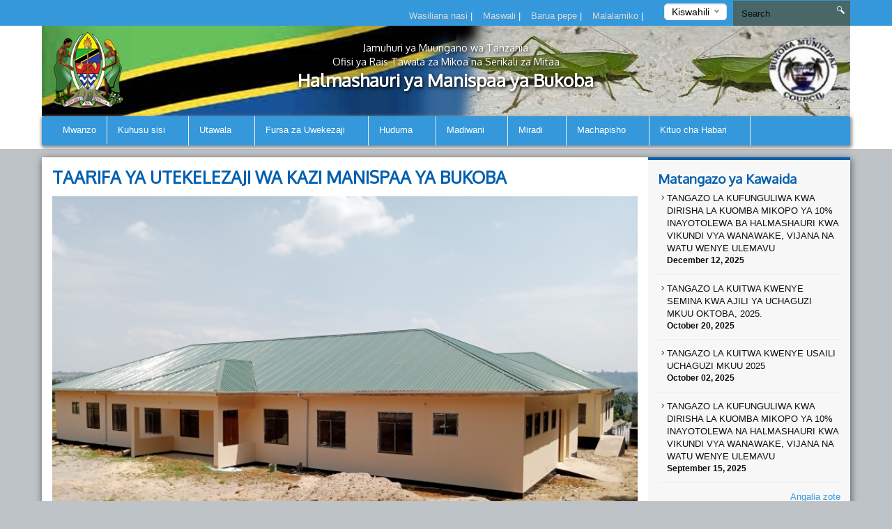

--- FILE ---
content_type: text/html; charset=UTF-8
request_url: https://bukobamc.go.tz/new/taarifa-ya-utekelezaji-wa-kazi-manispaa-ya-bukoba-7
body_size: 51076
content:
<!DOCTYPE html>
<html lang="en">
<head>
    <meta charset="utf-8">
    <meta http-equiv="X-UA-Compatible" content="IE=edge">
    <meta name="viewport" content="width=device-width, initial-scale=1">
    <meta name="description" content="A page template to display single news">

    <meta property="og:title" content="TAARIFA YA UTEKELEZAJI WA KAZI MANISPAA YA BUKOBA" />
    <meta property="og:url" content="https://bukobamc.go.tz/new/taarifa-ya-utekelezaji-wa-kazi-manispaa-ya-bukoba-7" />
    <meta property="og:description" content="Pakua, Taarifa ya Utendaji kazi Halmashauri ya Manispaa ya Bukoba kwa kipindi cha mwaka 2022/2023

TAARIFA YA MWAKA 2022-2023.pdf">
    <meta property="og:image" content="/storage/app/uploads/public/650/2c5/b1b/thumb_437_300x200_0_0_auto.jpg">

    <title>Single News &#124; Bukoba Municipal Council</title>
    <link href="https://fonts.googleapis.com/css?family=Oxygen" rel="stylesheet" />
    <link rel="stylesheet" href="https://bukobamc.go.tz/themes/mikumi/assets/css/smartmenus.min.css" />
    <link rel="stylesheet" href="https://bukobamc.go.tz/themes/mikumi/assets/css/magnific-popup.min.css" />
    <link rel="stylesheet" href="https://bukobamc.go.tz/themes/mikumi/assets/css/master.css" />
    <link rel="shortcut icon" href="/storage/app/uploads/public/58a/6fb/9bc/thumb_89_16x16_0_0_crop.jpg" type="image/x-icon" />
    <!--[if lt IE 9]>
    <script src="https://oss.maxcdn.com/html5shiv/3.7.2/html5shiv.min.js"></script>
    <script src="https://oss.maxcdn.com/respond/1.4.2/respond.min.js"></script>
    <![endif]-->
    <style type="text/css">          #header .banner {
                  background-image: url("/storage/app/uploads/public/5a9/7b5/d24/thumb_232_1180x132_0_0_crop.jpg");
    }          
          
    body{
        background-color : #bdc3c7;
    }
    .top-bar-menu{
        background-color : #3498db;
    }
    #main-menu{
        background-color : #3498db;
    }
       .dropdown-menu{
        background-color : #3498db; 
    }
</style>
    <style>
        span.current {
            position: relative;
            top: -15px;
            color: #000;
        }
        .nice-select {
            margin-top: -3px;
            padding-left: 10px;
            padding-right: 24px;
            height: 24px;
        }
    </style>

    </head>
<body >



<div class="top-bar-menu">
    <div class="container">
        <div class="row">
            <div class="col-lg-3 col-lg-push-9 col-md-6 col-md-push-6 col-sm-6 col-sm-push-6 col-xs-12">
                <div class="lang">
                    <form method="POST" action="https://bukobamc.go.tz/new/taarifa-ya-utekelezaji-wa-kazi-manispaa-ya-bukoba-7" accept-charset="UTF-8"><input name="_session_key" type="hidden" value="KzR4r64iMONT6qhi9kw4i0YZASZf3066IKC9om6O"><input name="_token" type="hidden" value="Vkki1n3QayIiuqckUhiNsrCkLxOB700Few6OEpVM">
    <select name="locale" data-request="onSwitchLocale" class="form-control">
                    <option value="en" >English</option>
                    <option value="sw" selected>Kiswahili</option>
            </select>
</form>                </div>
                <!-- /.lang -->
            </div>
            <!-- /.col-md-3 -->
            <div class="col-lg-4 col-lg-pull-1 col-md-6 col-sm-6 col-sm-pull-6 hidden-xs">
            </div>
            <!-- /.col-md-2 -->
            <div class="col-lg-7 col-lg-pull-1  col-md-6 col-md-pull-6  col-sm-12 col-xs-12">
            
                         <ul class="top-menu" id="top-navs">
             <ul id="top-navs">
            <li style="color: white">
            <a  href="/contact-us">
                Wasiliana nasi


            </a>
|
        </li>
            <li style="color: white">
            <a  href="/frequently-asked-questions">
                Maswali


            </a>
|
        </li>
            <li style="color: white">
            <a  href="https://mail.bukobamc.go.tz">
                Barua pepe 


            </a>
|
        </li>
            <li style="color: white">
            <a  href="/complaint">
                Malalamiko


            </a>
|
        </li>
    </ul>             </ul>
                        
            
   
            </div>
            <!-- /.col-md-7 -->
            <div class="col-lg-2 col-lg-push-0 col-md-4 col-md-push-6 col-sm-12 col-xs-12">
                <div id="search-form">
                    <form role="search" action="https://bukobamc.go.tz/search" method="get">
                        <input class="form-control" name="q" type="text" placeholder="Search" autocomplete="off">
                         <i class="icon icon-search"></i>
                                            </form>
                </div>
                <!-- /#search-form -->
            </div>
            <!-- /.col-md-2 -->
        </div>
        <!-- /.row -->
    </div>
    <!-- /.container -->
</div>
<div id="header">
    <div class="container">
        <div class="row">
            <div class="col-md-12">
                <div class="banner">

                        <div class="col-md-2 col-md-push-10 ">
                        <div class="logo">
                            <a href=".">
                            
                                                                 <img src="/storage/app/uploads/public/58a/790/1a4/thumb_131_102x110_0_0_crop.png"  alt="Bukoba Municipal Council" />
                                                            </a>
                        </div>
                        <!-- /.logo -->
                    </div>
                    <!-- /.col-md-2 -->


                    <div class="col-md-2  col-md-pull-2 col-sm-2 col-xs-2 hidden-xs">
                        <div class="ngao">
                            <a href=".">
                                                                 <img src="https://bukobamc.go.tz/themes/mikumi/assets/images/ngao.png" alt="Bukoba Municipal Council" />
                                                            </a>
                        </div>
                        <!-- /.logo -->
                    </div>
                    <!-- /.col-md-2 -->
                    <div class="col-md-8  col-md-pull-2 col-sm-8 col-xs-12">
                        <h1 class="tagline">
                             <small>Jamuhuri ya Muungano wa Tanzania</small> 
                             <small>Ofisi ya Rais Tawala za Mikoa na Serikali za Mitaa</small>
                             Halmashauri ya Manispaa ya Bukoba 
                         </h1>
                    </div>
                    <!-- /.col-md-8 col-sm-12 col-xs-12 -->
            
                </div>
                <!-- /.banner -->
            </div>
            <!-- /.col-md-12 -->
        </div>
        <!--/row--><div class="row">
            <div class="col-md-12">
                <div id="main-menu">
                    <div class="navbar navbar-default" role="navigation">
                        <div class="navbar-header">
                            <button type="button" class="navbar-toggle" data-toggle="collapse" data-target=".navbar-collapse">
                                <span class="sr-only">Toggle navigation</span>
                                <span class="icon-bar"></span>
                                <span class="icon-bar"></span>
                                <span class="icon-bar"></span>
                            </button>
                        </div>
                        <div class="navbar-collapse collapse">
    

<ul class="nav navbar-nav">
            <li 
            class=" 
            "
        >
            <a 
                 
                href="https://bukobamc.go.tz"
            >
                Mwanzo

                            </a>

                    </li>
            <li 
            class=" 
            dropdown"
        >
            <a 
                class="dropdown-toggle" data-toggle="dropdown" 
                href="#"
            >
                Kuhusu sisi

                <span class="caret"></span>            </a>

                            <ul class="dropdown-menu">
            <li 
            class=" 
            "
        >
            <a 
                 
                href="https://bukobamc.go.tz/history"
            >
                Historia

                            </a>

                    </li>
            <li 
            class=" 
            "
        >
            <a 
                 
                href="https://bukobamc.go.tz/mission-and-vision"
            >
                Dhima na Dira

                            </a>

                    </li>
            <li 
            class=" 
            "
        >
            <a 
                 
                href="https://bukobamc.go.tz/maadili-ya-msingi"
            >
                Maadili ya Msingi

                            </a>

                    </li>
            <li 
            class=" 
            "
        >
            <a 
                 
                href="https://bukobamc.go.tz/mikakati"
            >
                Mikakati

                            </a>

                    </li>
    </ul>                    </li>
            <li 
            class=" 
            dropdown"
        >
            <a 
                class="dropdown-toggle" data-toggle="dropdown" 
                href="#"
            >
                Utawala

                <span class="caret"></span>            </a>

                            <ul class="dropdown-menu">
            <li 
            class=" 
            "
        >
            <a 
                 
                href="https://bukobamc.go.tz/organization-structure"
            >
                Muundo wa Taasisi

                            </a>

                    </li>
            <li 
            class=" 
            dropdown"
        >
            <a 
                class="dropdown-toggle" data-toggle="dropdown" 
                href="#"
            >
                Idara/Vitengo

                <span class="caret"></span>            </a>

                            <ul class="dropdown-menu">
            <li 
            class=" 
            "
        >
            <a 
                 
                href="https://bukobamc.go.tz/utawala"
            >
                Utawala na Rasilimali watu

                            </a>

                    </li>
            <li 
            class=" 
            "
        >
            <a 
                 
                href="https://bukobamc.go.tz/fedha"
            >
                Fedha na Biashara

                            </a>

                    </li>
            <li 
            class=" 
            "
        >
            <a 
                 
                href="https://bukobamc.go.tz/mipango"
            >
                Mipango na Takwimu

                            </a>

                    </li>
            <li 
            class=" 
            "
        >
            <a 
                 
                href="https://bukobamc.go.tz/mipango-miji"
            >
                Ardhi na Mipango miji

                            </a>

                    </li>
            <li 
            class=" 
            "
        >
            <a 
                 
                href="https://bukobamc.go.tz/afya"
            >
                Afya

                            </a>

                    </li>
            <li 
            class=" 
            "
        >
            <a 
                 
                href="https://bukobamc.go.tz/elimu-ya-sekondari"
            >
                Elimu ya Sekondari

                            </a>

                    </li>
            <li 
            class=" 
            "
        >
            <a 
                 
                href="https://bukobamc.go.tz/elimu-ya-msingi"
            >
                Elimu ya Msingi

                            </a>

                    </li>
            <li 
            class=" 
            "
        >
            <a 
                 
                href="https://bukobamc.go.tz/kilimoumwagiliaji-na-ushirika"
            >
                Kilimo, Umwagiliaji na Ushirika

                            </a>

                    </li>
            <li 
            class=" 
            "
        >
            <a 
                 
                href="https://bukobamc.go.tz/maji"
            >
                Maji

                            </a>

                    </li>
            <li 
            class=" 
            "
        >
            <a 
                 
                href="https://bukobamc.go.tz/mifugo-na-uvuvi"
            >
                Mifugo na Uvuvi

                            </a>

                    </li>
            <li 
            class=" 
            "
        >
            <a 
                 
                href="https://bukobamc.go.tz/ujenzi"
            >
                Ujenzi

                            </a>

                    </li>
            <li 
            class=" 
            "
        >
            <a 
                 
                href="https://bukobamc.go.tz/usafi-na-mazingira"
            >
                Usafi na Mazingira

                            </a>

                    </li>
            <li 
            class=" 
            "
        >
            <a 
                 
                href="https://bukobamc.go.tz/ict"
            >
                Kitengo cha TEHAMA

                            </a>

                    </li>
            <li 
            class=" 
            "
        >
            <a 
                 
                href="https://bukobamc.go.tz/election"
            >
                Uchaguzi

                            </a>

                    </li>
            <li 
            class=" 
            "
        >
            <a 
                 
                href="https://bukobamc.go.tz/sheria"
            >
                Kitengo cha Sheria

                            </a>

                    </li>
            <li 
            class=" 
            "
        >
            <a 
                 
                href="https://bukobamc.go.tz/internal-audit"
            >
                Kitengo cha Ukaguzi wa ndani

                            </a>

                    </li>
            <li 
            class=" 
            "
        >
            <a 
                 
                href="https://bukobamc.go.tz/bee-keeping"
            >
                Kitengo cha Nyuki

                            </a>

                    </li>
            <li 
            class=" 
            "
        >
            <a 
                 
                href="https://bukobamc.go.tz/procurement-and-supply-management"
            >
                Kitengo cha Manunuzi na Ugavi

                            </a>

                    </li>
            <li 
            class=" 
            "
        >
            <a 
                 
                href="https://bukobamc.go.tz/maendeleo-ya-jamii"
            >
                Maendeleo ya Jamii na Ustawi wa Jamii

                            </a>

                    </li>
    </ul>                    </li>
    </ul>                    </li>
            <li 
            class=" 
            dropdown"
        >
            <a 
                class="dropdown-toggle" data-toggle="dropdown" 
                href="#"
            >
                Fursa za Uwekezaji

                <span class="caret"></span>            </a>

                            <ul class="dropdown-menu">
            <li 
            class=" 
            "
        >
            <a 
                 
                href="https://bukobamc.go.tz/vituo-vya-kitalii"
            >
                Vivutio vya Kitalii

                            </a>

                    </li>
            <li 
            class=" 
            "
        >
            <a 
                 
                href="https://bukobamc.go.tz/kilimo-uwekezaji"
            >
                Kilimo Uwekezaji

                            </a>

                    </li>
            <li 
            class=" 
            "
        >
            <a 
                 
                href="https://bukobamc.go.tz/ufugaji-uwekezeji"
            >
                Ufugaji Uwekezaji

                            </a>

                    </li>
    </ul>                    </li>
            <li 
            class=" 
            dropdown"
        >
            <a 
                class="dropdown-toggle" data-toggle="dropdown" 
                href="#"
            >
                Huduma

                <span class="caret"></span>            </a>

                            <ul class="dropdown-menu">
            <li 
            class=" 
            "
        >
            <a 
                 
                href="https://bukobamc.go.tz/huduma-ya-afya"
            >
                Afya

                            </a>

                    </li>
            <li 
            class=" 
            "
        >
            <a 
                 
                href="/"
            >
                Elimu

                            </a>

                    </li>
            <li 
            class=" 
            "
        >
            <a 
                 
                href="https://bukobamc.go.tz/huduma-za-maji"
            >
                Maji

                            </a>

                    </li>
            <li 
            class=" 
            "
        >
            <a 
                 
                href="https://bukobamc.go.tz/huduma-za-kilimo"
            >
                Kilimo

                            </a>

                    </li>
            <li 
            class=" 
            "
        >
            <a 
                 
                href="https://bukobamc.go.tz/huduma-za-ufugaji"
            >
                Mifugo

                            </a>

                    </li>
            <li 
            class=" 
            "
        >
            <a 
                 
                href="https://bukobamc.go.tz/huduma-za-uvuvi"
            >
                Uvuvi

                            </a>

                    </li>
            <li 
            class=" 
            "
        >
            <a 
                 
                href="https://bukobamc.go.tz/watumishi"
            >
                Watumishi

                            </a>

                    </li>
    </ul>                    </li>
            <li 
            class=" 
            dropdown"
        >
            <a 
                class="dropdown-toggle" data-toggle="dropdown" 
                href="#"
            >
                Madiwani

                <span class="caret"></span>            </a>

                            <ul class="dropdown-menu">
            <li 
            class=" 
            "
        >
            <a 
                 
                href="https://bukobamc.go.tz/orodha-ya-waheshiwa-madiwani"
            >
                Orodha ya Wah. Madiwani

                            </a>

                    </li>
            <li 
            class=" 
            dropdown"
        >
            <a 
                class="dropdown-toggle" data-toggle="dropdown" 
                href="#"
            >
                Kamati za Kudumu

                <span class="caret"></span>            </a>

                            <ul class="dropdown-menu">
            <li 
            class=" 
            "
        >
            <a 
                 
                href="/"
            >
                Fedha na Uongozi

                            </a>

                    </li>
            <li 
            class=" 
            "
        >
            <a 
                 
                href="https://bukobamc.go.tz/kamati-ya-mipango-miji-na-mazingira"
            >
                Mipango Miji na Mazingira

                            </a>

                    </li>
            <li 
            class=" 
            "
        >
            <a 
                 
                href="https://bukobamc.go.tz/kamati-ya-uchumi-afya-na-elimu"
            >
                Uchumi, Afya na Elimu

                            </a>

                    </li>
            <li 
            class=" 
            "
        >
            <a 
                 
                href="https://bukobamc.go.tz/kamati-ya-ukimwi"
            >
                Ukimwi

                            </a>

                    </li>
            <li 
            class=" 
            "
        >
            <a 
                 
                href="https://bukobamc.go.tz/kamati-ya-maadili"
            >
                Maadili

                            </a>

                    </li>
    </ul>                    </li>
            <li 
            class=" 
            dropdown"
        >
            <a 
                class="dropdown-toggle" data-toggle="dropdown" 
                href="#"
            >
                Ratiba

                <span class="caret"></span>            </a>

                            <ul class="dropdown-menu">
            <li 
            class=" 
            "
        >
            <a 
                 
                href="https://bukobamc.go.tz/ratiba-ya-vikao-vya-waheshimiwa-madiwani"
            >
                Ratiba ya Vikao vya Wah. Madiwani

                            </a>

                    </li>
            <li 
            class=" 
            "
        >
            <a 
                 
                href="https://bukobamc.go.tz/ratiba-ya-kuonana-na-mstahiki-meya"
            >
                Kuonana na Mstahiki Meya

                            </a>

                    </li>
    </ul>                    </li>
    </ul>                    </li>
            <li 
            class=" 
            dropdown"
        >
            <a 
                class="dropdown-toggle" data-toggle="dropdown" 
                href="https://bukobamc.go.tz/all-projects"
            >
                Miradi

                <span class="caret"></span>            </a>

                            <ul class="dropdown-menu">
            <li 
            class=" 
            "
        >
            <a 
                 
                href="/project-details/taarifa-ya-miradi-ya-maji"
            >
                Itakayotekelezwa

                            </a>

                    </li>
            <li 
            class=" 
            "
        >
            <a 
                 
                href="/PROJECTS/mradi-wa-maendeleo-fao"
            >
                Inayotekelezwa

                            </a>

                    </li>
            <li 
            class=" 
            "
        >
            <a 
                 
                href="/project-details/miradi-ya-maendeleo-ya-kilimo-ya-wilaya-dadps"
            >
                Iliyokamilika

                            </a>

                    </li>
    </ul>                    </li>
            <li 
            class=" 
            dropdown"
        >
            <a 
                class="dropdown-toggle" data-toggle="dropdown" 
                href="#"
            >
                Machapisho

                <span class="caret"></span>            </a>

                            <ul class="dropdown-menu">
            <li 
            class=" 
            dropdown"
        >
            <a 
                class="dropdown-toggle" data-toggle="dropdown" 
                href="#"
            >
                Sheria ndogo

                <span class="caret"></span>            </a>

                            <ul class="dropdown-menu">
            <li 
            class=" 
            "
        >
            <a 
                 
                href="/publications/mfuko-wa-afya"
            >
                Mfuko wa Afya

                            </a>

                    </li>
            <li 
            class=" 
            "
        >
            <a 
                 
                href="/publications/kodi-ya-majengo"
            >
                Kodi ya Majengo

                            </a>

                    </li>
            <li 
            class=" 
            "
        >
            <a 
                 
                href="/publications/hati-rasmi"
            >
                Hati Rasmi

                            </a>

                    </li>
    </ul>                    </li>
            <li 
            class=" 
            dropdown"
        >
            <a 
                class="dropdown-toggle" data-toggle="dropdown" 
                href="/publications/strategic-plan"
            >
                Mpango Mkakati

                <span class="caret"></span>            </a>

                            <ul class="dropdown-menu">
            <li 
            class=" 
            dropdown"
        >
            <a 
                class="dropdown-toggle" data-toggle="dropdown" 
                href="#"
            >
                Ripoti Mbalimbali

                <span class="caret"></span>            </a>

                            <ul class="dropdown-menu">
            <li 
            class=" 
            dropdown"
        >
            <a 
                class="dropdown-toggle" data-toggle="dropdown" 
                href="/publications/council-annual-report"
            >
                Council Annual Report

                <span class="caret"></span>            </a>

                            <ul class="dropdown-menu">
            <li 
            class=" 
            dropdown"
        >
            <a 
                class="dropdown-toggle" data-toggle="dropdown" 
                href="#"
            >
                Kituo cha Habari

                <span class="caret"></span>            </a>

                            <ul class="dropdown-menu">
            <li 
            class=" 
            "
        >
            <a 
                 
                href="https://bukobamc.go.tz/news"
            >
                Taarifa kwa Umma

                            </a>

                    </li>
            <li 
            class=" 
            "
        >
            <a 
                 
                href="https://bukobamc.go.tz/videos"
            >
                Video za shughuli za Ofisi/Kitaifa

                            </a>

                    </li>
            <li 
            class=" 
            "
        >
            <a 
                 
                href="https://bukobamc.go.tz/news"
            >
                HOTUBA YA MHESHIMIWA KASSIM M. MAJALIWA (MB.)

                            </a>

                    </li>
    </ul>                    </li>
    </ul>                    </li>
            <li 
            class=" 
            "
        >
            <a 
                 
                href="/publications/quarterly-financial-report"
            >
                Quarterly Financial Report

                            </a>

                    </li>
    </ul>                    </li>
    </ul>                    </li>
            <li 
            class=" 
            "
        >
            <a 
                 
                href="/publications/mkataba-wa-huduma-kwa-mteja"
            >
                Mkataba wa huduma kwa mteja

                            </a>

                    </li>
            <li 
            class=" 
            dropdown"
        >
            <a 
                class="dropdown-toggle" data-toggle="dropdown" 
                href="#"
            >
                Fomu Mbalimbali

                <span class="caret"></span>            </a>

                            <ul class="dropdown-menu">
            <li 
            class=" 
            "
        >
            <a 
                 
                href="/publications/leseni-ya-biashara"
            >
                Leseni ya Biashara

                            </a>

                    </li>
            <li 
            class=" 
            "
        >
            <a 
                 
                href="/publications/fomu-ya-uadilifu"
            >
                Fomu ya uadilifu

                            </a>

                    </li>
            <li 
            class=" 
            "
        >
            <a 
                 
                href="/publications/fomu-ya-opras"
            >
                Fomu ya OPRAS

                            </a>

                    </li>
    </ul>                    </li>
            <li 
            class=" 
            dropdown"
        >
            <a 
                class="dropdown-toggle" data-toggle="dropdown" 
                href="#"
            >
                Ripoti Mbalimbali

                <span class="caret"></span>            </a>

                            <ul class="dropdown-menu">
            <li 
            class=" 
            dropdown"
        >
            <a 
                class="dropdown-toggle" data-toggle="dropdown" 
                href="/publications/council-annual-report"
            >
                Council Annual Report

                <span class="caret"></span>            </a>

                            <ul class="dropdown-menu">
            <li 
            class=" 
            dropdown"
        >
            <a 
                class="dropdown-toggle" data-toggle="dropdown" 
                href="#"
            >
                Kituo cha Habari

                <span class="caret"></span>            </a>

                            <ul class="dropdown-menu">
            <li 
            class=" 
            "
        >
            <a 
                 
                href="https://bukobamc.go.tz/news"
            >
                Taarifa kwa Umma

                            </a>

                    </li>
            <li 
            class=" 
            "
        >
            <a 
                 
                href="https://bukobamc.go.tz/videos"
            >
                Video za shughuli za Ofisi/Kitaifa

                            </a>

                    </li>
            <li 
            class=" 
            "
        >
            <a 
                 
                href="https://bukobamc.go.tz/news"
            >
                HOTUBA YA MHESHIMIWA KASSIM M. MAJALIWA (MB.)

                            </a>

                    </li>
    </ul>                    </li>
    </ul>                    </li>
            <li 
            class=" 
            "
        >
            <a 
                 
                href="/publications/quarterly-financial-report"
            >
                Quarterly Financial Report

                            </a>

                    </li>
    </ul>                    </li>
            <li 
            class=" 
            dropdown"
        >
            <a 
                class="dropdown-toggle" data-toggle="dropdown" 
                href="#"
            >
                Miongozo mbalimbali

                <span class="caret"></span>            </a>

                            <ul class="dropdown-menu">
            <li 
            class=" 
            "
        >
            <a 
                 
                href="/publications/kanuni-za-uchaguzi"
            >
                Kanuni za Uchaguzi

                            </a>

                    </li>
            <li 
            class=" 
            "
        >
            <a 
                 
                href="/publications/Mwongozo-wa-kuendesha-tovuti"
            >
                Mwongozo wa Kuendesha Tovuti

                            </a>

                    </li>
            <li 
            class=" 
            "
        >
            <a 
                 
                href="/publications/Mwongozo-wa-Matumizi-Bora-Sahihi-na-Salama-ya-Vifaa-na-Mifumo-ya-TEHAMA-Serikalini"
            >
                Mwongozo wa Matumizi Bora, Sahihi na Salama ya Vifaa na Mifumo ya TEHAMA Serikalini

                            </a>

                    </li>
    </ul>                    </li>
            <li 
            class=" 
            "
        >
            <a 
                 
                href="/publications/profile"
            >
                Bukoba MC Profile

                            </a>

                    </li>
    </ul>                    </li>
            <li 
            class=" 
            dropdown"
        >
            <a 
                class="dropdown-toggle" data-toggle="dropdown" 
                href="#"
            >
                Kituo cha Habari

                <span class="caret"></span>            </a>

                            <ul class="dropdown-menu">
            <li 
            class=" 
            "
        >
            <a 
                 
                href="https://bukobamc.go.tz/gallery"
            >
                 Maktaba ya Picha

                            </a>

                    </li>
            <li 
            class=" 
            "
        >
            <a 
                 
                href="https://bukobamc.go.tz/news"
            >
                Taarifa kwa Umma

                            </a>

                    </li>
            <li 
            class=" 
            "
        >
            <a 
                 
                href="https://bukobamc.go.tz/videos"
            >
                Video za shughuli za Ofisi/Kitaifa

                            </a>

                    </li>
            <li 
            class=" 
            "
        >
            <a 
                 
                href="https://bukobamc.go.tz/news"
            >
                HOTUBA YA MHESHIMIWA KASSIM M. MAJALIWA (MB.)

                            </a>

                    </li>
    </ul>                    </li>
    </ul>
                
                        </div>
                        <!-- /.navbar-collapse collapse -->
                    </div>
                </div>
                <!--/main-menu-->
            </div>
            <!-- /.col-md-12 -->
        </div>
        <!-- /.row -->


    </div>
    <!--/.container-->
</div>
<!-- /#header -->



<div class="middle-content-wrapper">
    <div class="container">
        <div class="row">
            <div class="col-md-12">
                <div class="wrapper">
                    <!--START RIGHT SIDEBAR CONTENTE SECTION-->

<div class="col-md-9 col-sm-12">
  <!--START RIGHT SIDEBAR CONTENTE SECTION-->
  <div class="right-sidebar-content div-match-height">
  
  


       <h1 class="page-title">TAARIFA YA UTEKELEZAJI WA KAZI MANISPAA YA BUKOBA</h1>
<div class="article-head"> <img src="/storage/app/uploads/public/650/2c5/b1b/thumb_437_800x420_0_0_auto.jpg" alt=""> 
            <span class="date">Posted on: September 1st, 2023</span>
</div>


  <p>Pakua, Taarifa ya Utendaji kazi Halmashauri ya Manispaa ya Bukoba kwa kipindi cha mwaka 2022/2023</p>

<p><a class="fr-file" href="/storage/app/media/uploaded-files/TAARIFA%20YA%20MWAKA%202022-2023.pdf">TAARIFA YA MWAKA 2022-2023.pdf</a></p>




                        
                       
                        </div>
                        <!-- /.right-sidebar-content -->
                        <!--/END RIGHT SIDEBAR CONTENTE SECTION-->
                    </div>



<div class="col-md-3 hidden-xs hidden-sm nopadding">
    <div class="right-sidebar-wrapper div-match-height">
        <!--START ANNOUNCEMENTS-->
        <div class="right-sidebar-container">
            <h2>Matangazo ya Kawaida</h2>
            
             


            
            <ul class="ads-listing">
                    <li>
                <a href="https://bukobamc.go.tz/announcement/tangazo-la-kufunguliwa-kwa-dirisha-la-kuomba-mikopo-ya-10-inayotolewa-ba-halmashauri-kwa-vikundi-vya-wanawake-vijana-na-watu-wenye-ulemavu"><i class="icon-arrow-carrot-right"></i> TANGAZO LA KUFUNGULIWA KWA DIRISHA LA KUOMBA MIKOPO YA 10% INAYOTOLEWA BA HALMASHAURI KWA VIKUNDI VYA WANAWAKE, VIJANA NA WATU WENYE ULEMAVU
          </a>                       <span>December 12, 2025</span>

                </li>
                <li>
                <a href="https://bukobamc.go.tz/announcement/tangazo-la-kuitwa-kwenye-semina-kwa-ajili-ya-uchaguzi-mkuu-oktoba-2025"><i class="icon-arrow-carrot-right"></i> TANGAZO LA KUITWA KWENYE SEMINA KWA AJILI YA UCHAGUZI MKUU OKTOBA, 2025.
          </a>                       <span>October 20, 2025</span>

                </li>
                <li>
                <a href="https://bukobamc.go.tz/announcement/tangazo-la-kuitwa-kwenye-usaili-uchaguzi-mkuu-2025"><i class="icon-arrow-carrot-right"></i> TANGAZO LA KUITWA KWENYE USAILI UCHAGUZI MKUU 2025
          </a>                       <span>October 02, 2025</span>

                </li>
                <li>
                <a href="https://bukobamc.go.tz/announcement/tangazo-la-kufunguliwa-kwa-dirisha-la-kuomba-mikopo-ya-10-inayotolewa-na-halmashauri-kwa-vikundi-vya-wanawake-vijana-na-watu-wenye-ulemavu-2"><i class="icon-arrow-carrot-right"></i> TANGAZO LA KUFUNGULIWA KWA DIRISHA LA KUOMBA MIKOPO YA 10% INAYOTOLEWA NA HALMASHAURI KWA VIKUNDI VYA WANAWAKE, VIJANA NA WATU WENYE ULEMAVU
          </a>                       <span>September 15, 2025</span>

                </li>
                      
                <a href="https://bukobamc.go.tz/announcements" class="view-all">Angalia zote </a> 
        </ul>
            <!-- /.ads-listing -->
        </div>
        <!-- /.right-sidebar-container -->
        <!--/END OF ANNOUNCEMENTS-->
        <!--START SIDEBAR NEWS-->
        <div class="right-sidebar-container">
            <h2>Habari Mpya</h2>
            
            
             

            <ul class="sidebar-news-lists">
            
    <li>
            <div class="col-md-4 nopadding"><a href="https://bukobamc.go.tz/new/kamati-ya-lishe-bukoba-manispaa-yaweka-mikakati-ya-kuhanikiza-chakula-mashuleni"><img src="/storage/app/uploads/public/696/e48/62c/thumb_573_80x80_0_0_crop.jpeg" alt=""></a></div><!-- /.col-md-6 --><div class="col-md-8 nopadding-left"><a href="https://bukobamc.go.tz/new/kamati-ya-lishe-bukoba-manispaa-yaweka-mikakati-ya-kuhanikiza-chakula-mashuleni"><h4>KAMATI YA LISHE BUKOBA MANISPAA YAWEKA MIKAKATI YA KUHANIKIZA CHAKULA MASHULENI</h4></a><span >January  16, 2026</span></div><!-- /.col-md-8 -->    </li>
      
    <li>
            <div class="col-md-4 nopadding"><a href="https://bukobamc.go.tz/new/tuilinde-amani-tuliyonayo-mbunge-wa-jimbo-la-bukoba-mjini"><img src="/storage/app/uploads/public/692/983/4cb/thumb_572_80x80_0_0_crop.jpg" alt=""></a></div><!-- /.col-md-6 --><div class="col-md-8 nopadding-left"><a href="https://bukobamc.go.tz/new/tuilinde-amani-tuliyonayo-mbunge-wa-jimbo-la-bukoba-mjini"><h4>&quot;TUILINDE AMANI TULIYONAYO&quot; MBUNGE WA JIMBO LA BUKOBA MJINI</h4></a><span >November  28, 2025</span></div><!-- /.col-md-8 -->    </li>
      
    <li>
            <div class="col-md-4 nopadding"><a href="https://bukobamc.go.tz/new/dc-sima-aongoza-kikao-cha-baraza-la-biashara"><img src="/storage/app/uploads/public/692/982/778/thumb_571_80x80_0_0_crop.jpg" alt=""></a></div><!-- /.col-md-6 --><div class="col-md-8 nopadding-left"><a href="https://bukobamc.go.tz/new/dc-sima-aongoza-kikao-cha-baraza-la-biashara"><h4>DC. SIMA AONGOZA KIKAO CHA BARAZA LA BIASHARA</h4></a><span >November  28, 2025</span></div><!-- /.col-md-8 -->    </li>
      
    <li>
            <div class="col-md-4 nopadding"><a href="https://bukobamc.go.tz/new/pass-trust-yaendelea-na-jukwaa-la-biashara-bukoba-yaweka-mkazo-kwa-ushirikiano-na-taasisi-za-fedha-kukuza-sekta-ya-kilimo"><img src="/storage/app/uploads/public/68e/ccb/356/thumb_570_80x80_0_0_crop.jpeg" alt=""></a></div><!-- /.col-md-6 --><div class="col-md-8 nopadding-left"><a href="https://bukobamc.go.tz/new/pass-trust-yaendelea-na-jukwaa-la-biashara-bukoba-yaweka-mkazo-kwa-ushirikiano-na-taasisi-za-fedha-kukuza-sekta-ya-kilimo"><h4>PASS TRUST YAENDELEA NA JUKWAA LA BIASHARA BUKOBA, YAWEKA MKAZO KWA USHIRIKIANO NA TAASISI ZA FEDHA KUKUZA SEKTA YA KILIMO</h4></a><span >October  10, 2025</span></div><!-- /.col-md-8 -->    </li>
                      
             
                <a href="https://bukobamc.go.tz/news" class="view-all">Angalia zote </a> </ul>
            <!-- /.ads-listing -->
        </div>
        <!-- /.right-sidebar-container -->
        <!--/END SIDEBAR NEWS-->
    </div>
</div>
<!-- /.left-sidebar-wrapper -->
   </div>
            </div>
        </div>
    </div>
</div>


<div class="mini-footer">
    <div class="container">
        <div class="row ">
            <div class="col-md-12">
                <div class="wrapper">
                    <div class="col-md-3 col-sm-3 
                    ">
                       
                        <div class="footer-div-section footer-video-wrapper">
                            <h4>Video</h4>
                          
                            <div class="home-videos">
                                      

    	
        <a href="https://www.youtube.com/watch?v=k455oAgE2nPkg_LG" class="video-content" title=""> <img src="http://img.youtube.com/vi/k455oAgE2nPkg_LG/0.jpg" alt=""> <span><i class="icon-playback-play"></i></span> </a>
         <h6>Mkurugenzi wa Manispaa ya Bukoba akitoa maelezo juu ya mapato na matumizi kwa mwaka wa fedha 2023/2024</h6> </a>

     <a href="https://bukobamc.go.tz/videos" class="read-more">Video zaidi</a>
   

                                    
                            </div>

                        </div>
                    </div>
                    <div class="col-md-3 col-sm-3 ">
                        <div class="footer-div-section footer-address-wrapper">
                            <h4>Viunganishi vya Haraka</h4>
                            
<ul class="ads-listing">
        <li><a href="http://www.bukobamc.go.tz/all-projects">Miradi ya Mbalimbali</a></li>
        <li><a href="http://www.bukobamc.go.tz/publications_list">Nyaraka mbalimbali</a></li>
        <li><a href="http://www.bukobamc.go.tz/how-do-i">Maswali Yaulizwayo Mara kwa Mara</a></li>
    </ul>                        </div>
                        
<!-- <img  src="http://smallcounter.com/online/fcc.php?id=1510828949"></a><br>
 -->                    </div>
                    <div class="col-md-3 col-sm-3  ">
                        <div class="footer-div-section   footer-social-media-wrapper">
                            <h4>Viunganishi Linganifu</h4>
                            
                            <ul class="ads-listing">
                                                                <li><a href="http://ikulu.go.tz/"  target="_blank">Tovuti ya Ikulu</a></li>
                                                                <li><a href="http://utumishi.go.tz"  target="_blank">Tovuti ya Utumishi</a></li>
                                                                <li><a href="http://tamisemi.go.tz/"  target="_blank">Ofisi ya Rais-TAMISEMI</a></li>
                                                                <li><a href="http://www.nbs.go.tz/"  target="_blank">Ofisi ya Takwimu ya Taifa (NBS)</a></li>
                                                                <li><a href="http://tanzania.go.tz/"  target="_blank">Tovuti kuu ya Serikali</a></li>
                                                                <li><a href="http://opendata.go.tz/"  target="_blank">Tovuti kuu ya Takwimu Huria</a></li>
                                                            </ul>
                            <h4>World visitors tracker</h4>

<!-- VISITOR TRACK START -->


<img title="World visitors tracker" src="http://smallcounter.com/map/view.php?type=180&id=1512980118" border="1" alt="world map hits counter" /></a><br>
  <h4>Visitors Counter</h4>

<!-- COUNTER START -->          <div class="footercounter">
                                            <a href='https://www.free-counters.org/'>free HitCounter</a> <script type='text/javascript' src='https://www.freevisitorcounters.com/auth.php?id=9f0253ea2be0066c58894fb10241f4c9fcbfd6d0'></script>
<script type="text/javascript" src="https://www.freevisitorcounters.com/en/home/counter/325111/t/0"></script>
                                </div>        
<!-- VISITOR TRACK END -->
<p></p>
                        
                        </div>
                    </div>
                    <div class="col-md-3 col-sm-9 ">

                         <div class="footer-div-section footer-address-wrapper">
                            <h4 class="home-page-title">Ramani ya Eneo</h4>
                                                            
                     <a href="https://www.google.com/maps/place/Bukoba,+Tanzania/@-1.3352301,31.771913,13z/data=!3m1!4b1!4m5!3m4!1s0x19d0982a351216fb:0xe05eda7ba6f00df5!8m2!3d-1.3296409!4d31.8050125" target="_blank">

                                  <img src="/storage/app/uploads/public/58c/fa0/991/thumb_151_370x300_0_0_crop.png" alt="">

                              </a>

                              
                            <h4>Wasiliana nasi</h4>
                            





<ul class="ads-listing">
        	<p>   Bukoba Municipal Coucil </p>
                                  <p> <strong>Anwani ya Posta: </strong>   P.O.BOX 284 Bukoba </p>
                                  <p> <strong>Telephone: </strong>    +255 28 2220226 </p>
                                  <p> <strong>Simu ya Mkononi: </strong>    </p>
                                  <p> <strong>Barua pepe: </strong> md@bukobamc.go.tz 
    </ul>
<a href="https://bukobamc.go.tz/othercontacts" class="more-stats">Other Contacts <i class="icon-arrow-triangle-right"></i></a>

                                                              
                              <p></p>
                            <div class="social-network">
                                                                                                                                                                                                           
                            </div>
                                  
                                  <p>&nbsp;
                                    &nbsp;
                                  </p>

                                  
                            <!-- COUNTER ENDS --> 

                            
                             <!-- <img title="Visitors counter" border="0" src="http://smallcounter.com/online/ccc.php?id=1510727013"></a><br> -->


                                  <!-- <img title="Visitors counter" border="0" src="http://smallcounter.com/online/ccc.php?id=1510727013"></a><br> -->
                                  <p></p>
                           
                        </div>
                    </div>
                </div>
                <!-- /.wrapper -->
            </div>
            <!-- /.col-md-12 -->
        </div>
    </div>
    <!--/container-->
</div>
<div class="footer">
    <!--footer-container-->
    <!--footer-container-->
    <div class="container">
        <div class="row">
            <!--/container white-->
                <ul class="footer-damn-lists">
        <ul class="footer-damn-lists">
            <li>
            <a  href="https://bukobamc.go.tz/sera-ya-faragha">
                Sera ya faragha

            </a>

        </li>
            <li>
            <a  href="https://bukobamc.go.tz/kanusho">
                Kanusho

            </a>

        </li>
            <li>
            <a  href="https://bukobamc.go.tz/frequently-asked-questions">
                Maswali ya mara kwa mara

            </a>

        </li>
            <li>
            <a  href="sitemap.xml">
                Ramani ya Tovuti

            </a>

        </li>
    </ul>    </ul>
         
            <p class="text-center">Haki Miliki ©2017 Manispaa ya Bukoba .Haki zote Zimehifadhiwa </p>
        </div>
    </div>
</div>


 <!--CORE JS-->
  
    <script src="https://bukobamc.go.tz/themes/mikumi/assets/js/jquery.min.js"></script>


    <script src="https://bukobamc.go.tz/themes/mikumi/assets/js/bootstrap.min.js"></script>
    <script src="https://bukobamc.go.tz/themes/mikumi/assets/js/matchHeight.min.js"></script>
    <script src="https://bukobamc.go.tz/themes/mikumi/assets/js/placeholder.min.js"></script>
    <script src="https://bukobamc.go.tz/themes/mikumi/assets/js/easing.min.js"></script>
    <script src="https://bukobamc.go.tz/themes/mikumi/assets/js/smartmenu.min.js"></script>
    <script src="https://bukobamc.go.tz/themes/mikumi/assets/js/smartmenu.bootstrap.min.js"></script>
    <script src="https://bukobamc.go.tz/themes/mikumi/assets/js/jquery.lazyload.min.js"></script>
    <script src="https://bukobamc.go.tz/themes/mikumi/assets/js/jquery.magnific-popup.min.js"></script>
    <script src="https://bukobamc.go.tz/themes/mikumi/assets/js/moment.min.js"></script>
    <script src="https://bukobamc.go.tz/themes/mikumi/assets/js/jquery.nice-select.min.js"></script>
    <script src="https://bukobamc.go.tz/themes/mikumi/assets/js/fastclick.min.js"></script>
    <script src="https://bukobamc.go.tz/themes/mikumi/assets/js/prism.min.js"></script>

    <script src="https://bukobamc.go.tz/combine/6caecceb30457c1d453a287f4f805196-1501416454"></script>
    <script src="https://bukobamc.go.tz/combine/7b73cf88767612abd128dd993bd74bc6-1501416454"></script>
    <link rel="stylesheet" href="https://bukobamc.go.tz/combine/0eb7d0842da4e743cc4e4f71660c06e3-1501416454">

 
    <!--END CORE JS-->
    <!--PAGES JS-->

        
<script>
jQuery(document).ready(function() {
    jQuery('.video-content').magnificPopup({
        type: 'iframe',


        iframe: {
            markup: '<div class="mfp-iframe-scaler ">' +
                '<div class="mfp-close "></div>' +
                '<iframe class="mfp-iframe " frameborder="0 " allowfullscreen></iframe>' +
                '<div class="mfp-title ">Some caption</div>' +
                '</div>'
        },
        callbacks: {
            markupParse: function(template, values, item) {
                values.title = item.el.attr('title');
            }
        }


    });
});
</script>

    <!--END PAGES JS-->
    <!--CUSTOM JS-->
  <script src="https://bukobamc.go.tz/themes/mikumi/assets/js/custom.min.js"></script>
    <!-- Google Analytics: change UA-XXXXX-X to be your site's ID. -->

       
    <script>
    (function(b, o, i, l, e, r) {
        b.GoogleAnalyticsObject = l;
        b[l] || (b[l] =
            function() {
                (b[l].q = b[l].q || []).push(arguments)
            });
        b[l].l = +new Date;
        e = o.createElement(i);
        r = o.getElementsByTagName(i)[0];
        e.src = '//www.google-analytics.com/analytics.js';
        r.parentNode.insertBefore(e, r)
    }(window, document, 'script', 'ga'));
    ga('create', 'UA-XXXXX-X', 'auto');
    ga('send', 'pageview');
    </script>
</body>
</html>